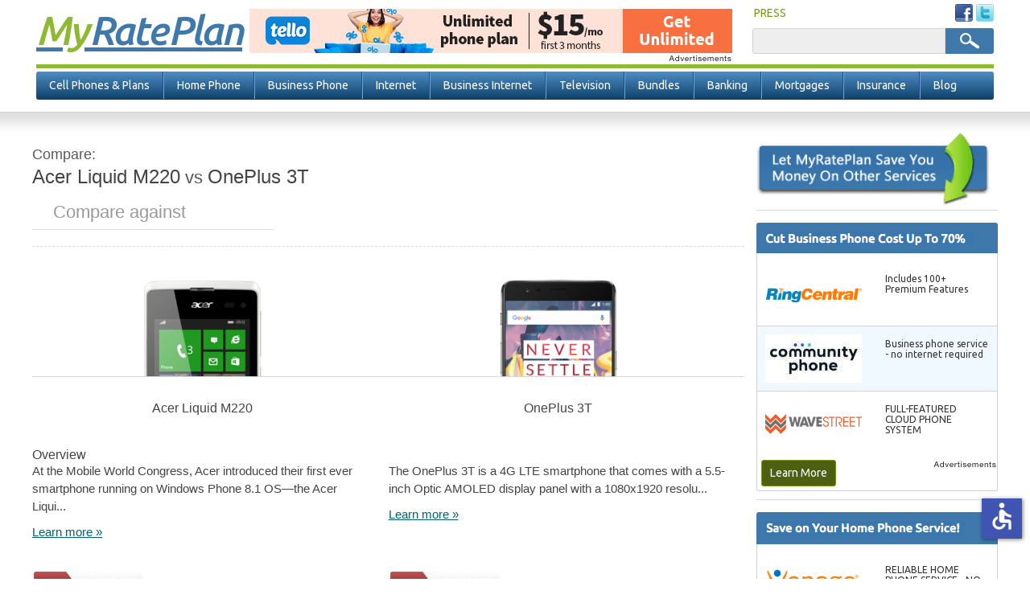

--- FILE ---
content_type: text/html; charset=utf-8
request_url: https://www.myrateplan.com/compare/acer-liquid-m220-vs-oneplus-3t
body_size: 47412
content:
<!doctype html>
<html class="no-js" lang="en">
  <head>
    <meta charset="utf-8" />
    <meta content="width=device-width, initial-scale=1.0" name="viewport" class="viewport" />
    <meta name="apple-mobile-web-app-capable" content="yes" />
    <title>Acer Liquid M220 vs OnePlus 3T | MyRatePlan</title>
    <!--[if IE]><![endif]-->
<link rel="dns-prefetch" href="//fonts.gstatic.com" />
<link rel="preconnect" href="//fonts.gstatic.com" crossorigin="" />
<link rel="dns-prefetch" href="//fonts.googleapis.com" />
<link rel="preconnect" href="//fonts.googleapis.com" />
<meta http-equiv="Content-Type" content="text/html; charset=utf-8" />
<meta property="bt:pubDate" content=""/><meta property="bt:modDate" content=""/><link rel="shortcut icon" href="https://www.myrateplan.com/sites/myrateplan.com/themes/myrateplan/favicon.ico" />
<meta name="keywords" content="compare, Acer Liquid M220, OnePlus 3T, versus" />
<meta name="description" content="Acer Liquid M220 vs OnePlus 3T. Compare the specs and features of the Acer Liquid M220 and OnePlus 3T." />
<meta name="referrer" content="unsafe-url" />
<link rel="canonical" href="https://www.myrateplan.com/compare/acer-liquid-m220-vs-oneplus-3t" />
<link rel="shortlink" href="https://www.myrateplan.com/compare/acer-liquid-m220-vs-oneplus-3t" />
<meta property="og:site_name" content="MyRatePlan" />
<meta property="og:type" content="article" />
<meta property="og:url" content="https://www.myrateplan.com/compare/acer-liquid-m220-vs-oneplus-3t" />
<meta property="og:updated_time" content="2026-01" />
<script type="application/ld+json">{ "@type" : "WebSite", "name" : "MyRatePlan.com", "url": "https://www.myrateplan.com", "description": "Resources to help you find your next cell phone and plan. Use the rate plan or cell phone finder tools to compare plans and phones or review our free cell phone buying guide full of helpful information. The place to find the best cell phone and plan.", "potentialAction": {  "@type": "SearchAction",  "target": "https://www.myrateplan.com/search/node/{search_term_string}",  "query-input": "required name=search_term_string" },  "publisher": {  "@type": "Organization",  "url": "https://www.myrateplan.com",  "sameAs" : [   "https://www.facebook.com/MyRatePlan",   "https://plus.google.com/108272140110343008494",   "https://twitter.com/myrateplan"   ],  "logo": {   "@type": "ImageObject",   "url": "https://www.myrateplan.com/sites/myrateplan.com/themes/myrateplan/images/logo.png",   "width": 230,   "height": 45   }  } }</script>
    <link rel="icon" type="image/png" href="/sites/myrateplan.com/themes/myrateplan/195x195image.png" /><!-- Opera Speed Dial icon -->
    <link rel="apple-touch-icon" type="image/png" sizes="152x152" href="/sites/myrateplan.com/themes/myrateplan/apple-touch-icon-152x152.png" />
    <link rel="apple-touch-icon" type="image/png" href="/sites/myrateplan.com/themes/myrateplan/apple-touch-icon-128x128.png" /><!-- Chrome Web Store icon -->
    <link rel="apple-touch-icon" type="image/png" sizes="120x120" href="/sites/myrateplan.com/themes/myrateplan/apple-touch-icon-120x120.png" />
    <link rel="apple-touch-icon" type="image/png" href="/sites/myrateplan.com/themes/myrateplan/apple-touch-icon-114x114.png" />
    <link rel="apple-touch-icon" type="image/png" href="/sites/myrateplan.com/themes/myrateplan/apple-touch-icon-96x96.png" />
    <link rel="apple-touch-icon" type="image/png" sizes="76x76" href="/sites/myrateplan.com/themes/myrateplan/apple-touch-icon-76x76.png" />
    <link rel="apple-touch-icon" type="image/png" href="/sites/myrateplan.com/themes/myrateplan/apple-touch-icon-72x72.png" />
    <link rel="apple-touch-icon" type="image/png" href="/sites/myrateplan.com/themes/myrateplan/apple-touch-icon-57x57.png" />
    <link rel="apple-touch-icon" type="image/png" href="/sites/myrateplan.com/themes/myrateplan/apple-touch-icon-32x32.png" />
    <link rel="apple-touch-icon" type="image/png" href="/sites/myrateplan.com/themes/myrateplan/apple-touch-icon-24x24.png" />
    <link rel="apple-touch-icon-precomposed" type="image/png" href="/sites/myrateplan.com/themes/myrateplan/apple-touch-icon-precomposed.png" />
    <link rel="apple-touch-icon" type="image/png" href="/sites/myrateplan.com/themes/myrateplan/apple-touch-icon.png" />
    <link rel="shortcut icon" type="image/x-icon" href="/sites/myrateplan.com/themes/myrateplan/favicon.ico" />
    <link rel="dns-prefetch" href="//analytics.myrateplan.com/">
    <link rel="dns-prefetch" href="//fonts.gstatic.com/">
    <link rel="dns-prefetch" href="//fonts.googleapis.com/">
    <link rel="dns-prefetch" href="//tag.crsspxl.com/">
    <link rel="dns-prefetch" href="//tags.bkrtx.com/">
    <link rel="dns-prefetch" href="//um.simpli.fi/">
    <link rel="dns-prefetch" href="//ad.doubleclick.net/">
    <link rel="dns-prefetch" href="//cm.g.doubleclick.net/">
    <link rel="dns-prefetch" href="//sync.tidaltv.com/">
    <link rel="dns-prefetch" href="//ib.adnxs.com/">
    <link rel="dns-prefetch" href="//r.nexac.com/">
    <meta name="format-detection" content="telephone=no">
    <script>window.adblockEnabled = true;</script>
    <link rel="preload" as='style' href="//a.fsdn.com/con/css/sftheme/sandiego/cmp.css" type="text/css" onload="this.onload=null;this.rel='stylesheet'">
    <link rel="stylesheet" href="/sites/myrateplan.com/files/advagg_css/css__yDuN-_kSGLSClArB2UY6l0PcFGMQ7EvPJRvw5nM1K2A__1tSGgEacukCagG1PhT2R4GhR_eRCeRRBNU-Or_Z2abE__s0-4nQpyCuPKEJwnNcrol5mAFqJZSIy_jJGSCkH77qM.css" />
<link rel="stylesheet" href="/sites/myrateplan.com/files/advagg_css/css__qw12KbNXajAOveJroXRH_KBbPLha3hUs8fAhJlJfNgc__ik0nTLe8RROnJBQNauBKVnh-9PZMMVBBtTK1otqqLPI__s0-4nQpyCuPKEJwnNcrol5mAFqJZSIy_jJGSCkH77qM.css" />
<script src="/sites/myrateplan.com/files/advagg_js/js__Q0e_Z3q2CT6TCXj7RgnV8XjS6CxTjIs_AEOLyJcf2rs__EWY9uESX2MTD0OyGyYcQK9uDtIJAan0ZXCX9D9kP9l8__s0-4nQpyCuPKEJwnNcrol5mAFqJZSIy_jJGSCkH77qM.js"></script>
<script src="/sites/myrateplan.com/files/advagg_js/js__eeW7Zo5K0_lf33ZtMDPMxxzW5_bvwo5sXTALqKld3VU__KtzpRq4673SqDRze-jDfaZPNt9tLllKrsOdWb9JstYg__s0-4nQpyCuPKEJwnNcrol5mAFqJZSIy_jJGSCkH77qM.js"></script>
<script src="/sites/myrateplan.com/files/advagg_js/js__lSjYIPZ0njt4aq4jU0ZmVwg3pYVcn-fygWr-DFkam_E__ZheDeZLC0RFSVvPIKl84y1Kvz13b5WV4UZyje2zz2-Y__s0-4nQpyCuPKEJwnNcrol5mAFqJZSIy_jJGSCkH77qM.js"></script>
    <script src="/adframe.js" type="text/javascript"></script>
    <script src="https://slashdot.org/country.js"></script>
    <script src="//a.fsdn.com/con/js/sftheme/cmp2.js"></script>
  </head>
  <body class="html not-front not-logged-in one-sidebar sidebar-second page-compare page-compare-acer-liquid-m220-vs-oneplus-3t  loading" >
    <header>
  <div id="header" class="header">
    <div id="header-info">
      <div class="container">
        <div class="top-actions">
            <div class="right-block">
              <div class="user-menu">
                <ul>
                                    <li class="last">
                    <a href="/news/articles/" title="As seen in:" rel="follow">PRESS</a>
                  </li>
                </ul>
              </div> <!-- /.user-menu -->
              <div class="social-menu">
                <ul>
                  <li><a rel="nofollow" target="_blank" href="https://www.facebook.com/MyRatePlan"><img src="/sites/myrateplan.com/themes/myrateplan/images/fb-sm.png" alt="Facebook" /></a></li>
                  <li><a rel="nofollow" target="_blank" href="https://twitter.com/myrateplan"><img src="/sites/myrateplan.com/themes/myrateplan/images/twitter-sm.png" alt="Twitter" /></a></li>
                </ul>
              </div> <!-- /.social-menu -->
            </div>
        </div> <!-- /.top-actions -->
        <div class="bottom-actions">
          <div class="left-block">
            <div id="logo">
              <a href="/" title="Home" rel="home">
                <strong>My</strong> Rate Plan<!-- <img src="/sites/myrateplan.com/themes/myrateplan/images/logo.png" alt="MyRatePlan" /> -->
              </a>
            </div> <!-- /#logo -->
          </div>
          <div class="clearfix">
              <div class="region region-header">
    <div id="block-mrp-components-voip-top-banner" class="block block-mrp-components">
  	    <div class="content no-title">
    <div id="sidetable_647"></div>  </div>
</div><div id="block-search-form" class="block block-search">
  	    <div class="content no-title">
    <form action="/compare/acer-liquid-m220-vs-oneplus-3t" method="post" id="search-block-form" accept-charset="UTF-8"><div><div class="container-inline">
      <h2 class="element-invisible">Search form</h2>
    <div class="form-item form-type-textfield form-item-search-block-form">
  <label class="element-invisible" for="edit-search-block-form--2">Search </label>
 <input title="Enter the terms you wish to search for." type="text" id="edit-search-block-form--2" name="search_block_form" value="" size="15" maxlength="128" class="form-text" />
</div>
<div class="form-actions form-wrapper" id="edit-actions"><input type="submit" id="edit-submit" name="op" value="Search" class="form-submit" /></div><input type="hidden" name="form_build_id" value="form-bkfdxsGSqmRnh9QY9J-hhV75BIA2QFx383rkbL3o038" />
<input type="hidden" name="form_id" value="search_block_form" />
</div>
</div></form>  </div>
</div>  </div>
          </div>
        </div> <!-- /.bottom-actions -->
      </div>
    </div>
  </div> <!-- /.header /#header -->
  <div class="header-border clearfix"></div>
  <div class="outer-nav-bar">
    <span class="mobile-toggle-btn">
      <img class="toggle-menu main-menu-bar" src="/sites/myrateplan.com/themes/myrateplan/images/bar-menu.svg" alt="Menu" />
      Menu
    </span> <!-- mobile-toggle-btn -->
    <nav class="clearfix">
        <div id="navigation" class="navigation">
            <ul id="main-menu" class="links inline clearfix"><li class="menu-835 first"><a href="/wireless_plans" title="Compare Cell Phone Plans">Cell Phones &amp; Plans</a></li>
<li class="menu-1541"><a href="/bundles/compare_home_phone_service" title="Compare Home Phone Service">Home Phone</a></li>
<li class="menu-1106"><a href="/business-phone-service" title="Compare &amp; Buy Business Phone Service">Business Phone</a></li>
<li class="menu-821"><a href="/bundles/compare_high_speed_internet" title="Internet Service Providers">Internet</a></li>
<li class="menu-4375"><a href="/business-internet" title="Compare Business Internet Service">Business Internet</a></li>
<li class="menu-819"><a href="/bundles/compare_television_services" title="Compare Cable Television Service Providers">Television</a></li>
<li class="menu-820"><a href="/bundles" title="Bundled Services">Bundles</a></li>
<li class="menu-818"><a href="/bank-accounts" title="Compare Bank Accounts">Banking</a></li>
<li class="menu-4563"><a href="/mortgage-rates" title="Compare Mortgage Rates">Mortgages</a></li>
<li class="menu-822"><a href="/insurance" title="Insurance">Insurance</a></li>
<li class="menu-824 last"><a href="/blog" title="Official Myrateplan.com blog">Blog</a></li>
</ul><div class="dropdown-menu-container visible-desktop visible-tablet hidden-phone clearfix">
  <div class="nav-dropdown nav-dropdown-1">
    <div class="dropdown-pads clearfix">
      <div class="dropdown-callout">
        <span class="h2">Find the Best Cell Phone <span> and Plan for You</span></span>
        <p>MyRatePlan is your source for cell phones, mobile plans, and deals by giving consumers unique comparison tools to help them make the best decisions.</p>
        <div class="btn-container">
          <a href="/wireless_plans">Compare Cell Phone Plans</a>
          <a href="/cellphones">Compare Cell Phones</a>
        </div> <!-- btn-container -->
      </div> <!-- dropdown-callout -->
      <div class="dropdown-col-container">
        <div class="dd-col col-1">
          <div class="dd-phones-with-plans dd-wrap">
            <ul id="menu-phones-with-plans" class="menu-phones-with-plans"><li class="menu-4798 first"><a href="/wireless_plans" title="">Cell Phone Plans</a></li>
<li class="menu-5320"><a href="/wireless_plans/best-cell-phone-plans" title="Best Cell Phone Plans">Best Cell Phone Plans</a></li>
<li class="menu-4805"><a href="/plans/tello">Tello</a></li>
<li class="menu-4807"><a href="/plans/us-mobile">US Mobile</a></li>
<li class="menu-4801"><a href="/plans/t-mobile">T-Mobile</a></li>
<li class="menu-4811"><a href="/plans/pix-wireless">Pix Wireless</a></li>
<li class="menu-4810"><a href="/plans/boost-mobile" title="">Boost Mobile</a></li>
<li class="menu-4802"><a href="/plans/att">AT&amp;T</a></li>
<li class="menu-4799"><a href="/plans/verizon-wireless">Verizon Wireless</a></li>
<li class="menu-4804"><a href="/family_plans" title="">Compare Family Plans</a></li>
<li class="menu-4939 last"><a href="/wireless_prepaid" title="">Prepaid Plans</a></li>
</ul>          </div> <!-- dd-phones-with-plans -->
          <div class="dd-no-contact-phones dd-wrap">
                      </div> <!-- dd-no-contract-phones -->
          <div class="dd-special-deals dd-wrap">
                      </div> <!-- dd-special-deals -->
        </div> <!-- col-1 -->
        <div class="dd-col col-2">
          <div class="dd-cell-phone-coupons dd-wrap">
            <ul id="menu-cell-phone-coupons" class="menu-cell-phone-coupons"><li class="menu-4760 first"><a href="/cell-phone-deals" title="">Cell Phone Deals</a></li>
<li class="menu-4762 last"><a href="/cell-phone-deals/iphone-sales" title="">iPhone Deals</a></li>
</ul>          </div> <!-- dd-phones-categories -->
          <div class="dd-phones-categories dd-wrap">
                      </div> <!-- dd-phones-categories -->
          <div class="dd-phone-manufacturers dd-wrap">
            <ul id="menu-phone-manufacturers" class="menu-phone-manufacturers"><li class="menu-4772 first"><a href="/cellphones" title="">Phone Manufacturers</a></li>
<li class="menu-4777"><a href="/cellphones/m/apple" title="">Apple</a></li>
<li class="menu-4773"><a href="/cellphones/m/htc" title="">HTC</a></li>
<li class="menu-4774"><a href="/cellphones/m/motorola" title="">Motorola</a></li>
<li class="menu-4775"><a href="/cellphones/m/lg" title="">LG</a></li>
<li class="menu-4776"><a href="/cellphones/m/samsung" title="">Samsung</a></li>
<li class="menu-4778 last"><a href="/cellphones" title="">See All Manufacturers</a></li>
</ul>          </div> <!-- dd-phone-manufacturers -->
        </div> <!-- col-2 -->
        <div class="dd-col col-3">
          <div class="dd-phone-resources dd-wrap">
            <ul id="menu-phone-resources" class="menu-phone-resources"><li class="menu-4936 first"><a href="/cell_phone_coverage_maps" title="">Cell Phone Coverage Maps</a></li>
<li class="menu-4937"><a href="/data_calculator" title="">Smartphone Data Calculator</a></li>
<li class="menu-4938"><a href="/contract_termination_fees" title="">Early Termination Fees</a></li>
<li class="menu-4789"><a href="/wireless_plans/unlimited-data" title="Compare Unlimited Data Plans">Unlimited Data Plans</a></li>
<li class="menu-5142"><a href="/wireless_plans/business" title="Business Cell Phone Plans">Business Cell Phone Plans</a></li>
<li class="menu-5127 last"><a href="/learn" title="MyRatePlan Guides">Learn</a></li>
</ul>          </div> <!-- dd-phone-resources -->
        </div> <!-- col-3 -->
      </div> <!-- dropdown-col-container -->
    </div> <!-- dropdown-pads -->
  </div>
  <div class="nav-dropdown nav-dropdown-2"></div>
  <div class="nav-dropdown nav-dropdown-3">
    <div class="dropdown-pads clearfix">
      <div class="dropdown-callout">
          <div class="dd-phone-resources dd-wrap">
            <ul id="menu-business-phone quote" class="menu-business-phone-dropdown"><li class="menu-4940 first"><a href="/business-voip-providers" title="Business VoIP">Business VoIP</a></li>
<li class="menu-4929"><a href="/sip-trunk-providers" title="">SIP Providers</a></li>
<li class="menu-4928"><a href="/voip" title="">VoIP Providers</a></li>
<li class="menu-4941 last"><a href="/hosted-pbx" title="Compare Hosted PBX Providers">Hosted PBX</a></li>
</ul>          </div>
      </div>
    </div>
  </div>
  <div class="nav-dropdown nav-dropdown-4"></div>
  <div class="nav-dropdown nav-dropdown-5"></div>
  <div class="nav-dropdown nav-dropdown-6"></div>
  <div class="nav-dropdown nav-dropdown-7"></div>
  <div class="nav-dropdown nav-dropdown-8"></div>
  <div class="nav-dropdown nav-dropdown-9"></div>
  <div class="nav-dropdown nav-dropdown-10">
    <div class="dropdown-pads clearfix">
      <div class="dropdown-callout">
          <div class="dd-phone-resources dd-wrap">
            <ul id="menu-insuarnce quote" class="menu-insurance-dropdown"><li class="menu-4931 first"><a href="/insurance/auto" title="">Auto Insurance</a></li>
<li class="menu-4935"><a href="/insurance/dental" title="">Dental Insurance</a></li>
<li class="menu-4932"><a href="/insurance/health_insurance" title="">Health Insurance</a></li>
<li class="menu-4933"><a href="/insurance/home" title="">Home Insurance</a></li>
<li class="menu-4934"><a href="/insurance/term_life_insurance" title="">Life Insurance</a></li>
<li class="menu-4970 last"><a href="/insurance/medigap-medicare-supplement" title="">Medicare Supplement</a></li>
</ul>          </div>
      </div>
    </div>
  </div>
</div> <!-- dropdown-menu-container -->
        </div>
    </nav> <!-- /nav -->
  </div>
</header> <!-- /header -->
<div class="container-full">
  <div id="main" class="main clearfix">
    <div class="container">
                                                  <section id="content">
        <div class="phone-tool-wrap">
                                                                <div id="content" class="clearfix">
                <div class="region region-content">
    <div id="block-system-main" class="block block-system">
  	    <div class="content no-title">
    <div class="view view-phones view-id-phones view-display-id-phone_comparison tool comparison-tool view-dom-id-6be0c3d9123a2b735a7cd9a40df780b2">
        
  
  
      <div class="view-content">
      <div class="comparison">
  <div id="side-by-side">
    <div id="intro" class="section">
      <h2><em>Compare:</em><span>Acer Liquid M220</span><strong>&nbsp;vs&nbsp;</strong><span>OnePlus 3T</span></h2>
            <div class="add-phone">
        <span class="search"></span>
        <input type="text" placeholder="Compare against" id="phone1" name="add-phone" />
        <button class="compare-phones hidden" type="button">+</button>
      </div>
          </div>
          <div id="field_large_image" class="section phone-comparison-tpl">
                <div class="cols field_large_image">
          <div class="col image"><span class="remove">Remove</span><img alt="Acer Liquid M220" title="Acer Liquid M220"loading="lazy" src="https://www.myrateplan.com/sites/myrateplan.com/files/phone/large/acer-liquid-m220-white.png" width="149" height="289" /></div><div class="col image"><span class="remove">Remove</span><img alt="OnePlus 3T" title="OnePlus 3T"loading="lazy" src="https://www.myrateplan.com/sites/myrateplan.com/files/phone/large/oneplus-3t-gray.png" width="150" height="294" /></div>        </div>
      </div>
          <div id="title" class="section phone-comparison-tpl">
                <div class="cols title">
          <div class="col title"><div class="comparison-h4 comparison-tpl comparison-tpl-change change-unique-tpl">Acer Liquid M220</div></div><div class="col title"><div class="comparison-h4 comparison-tpl comparison-tpl-change change-unique-tpl">OnePlus 3T</div></div>        </div>
      </div>
          <div id="nothing" class="section phone-comparison-tpl">
                  <div class="comparison-h3 comparison-tpl comparison-tpl-change change-unique-tpl"><span>Overview</span></div>
                <div class="cols nothing">
          <div class="col overview"><p>At the Mobile World Congress, Acer introduced their first ever smartphone running on Windows Phone 8.1 OS—the Acer Liqui...</p>
<span><a href="/cell_phone/acer-liquid-m220">Learn more &raquo;</a></span></div><div class="col overview"><p>The OnePlus 3T&nbsp;is a 4G LTE smartphone that comes with a 5.5-inch Optic AMOLED display panel with a 1080x1920 resolu...</p>
<span><a href="/cell_phone/oneplus-3t">Learn more &raquo;</a></span></div>        </div>
      </div>
          <div id="nothing_2" class="section phone-comparison-tpl">
                <div class="cols nothing_2">
          <html><body><div class="views-field views-field-nothing-2 col"><span class="field-content"><a href="https://www.amazon.com/gp/search?ie=UTF8&amp;tag=myrateplancom&amp;linkCode=ur2&amp;linkId=f080656ebe97cddda2073efd729b6852&amp;camp=1789&amp;creative=9325&amp;index=mobile&amp;keywords=Acer%20Liquid%20M220" rel="nofollow" target="_blank"><img src="/sites/myrateplan.com/themes/myrateplan/images/buy_from_amazon.png" alt="Buy from Amazon"></a><br><br>
<a href="http://rover.ebay.com/rover/1/711-53200-19255-0/1?icep_ff3=10&amp;pub=5574919598&amp;toolid=10001&amp;campid=5338106591&amp;customid=&amp;icep_uq=Acer%20Liquid%20M220&amp;icep_sellerId=&amp;icep_ex_kw=&amp;icep_sortBy=12&amp;icep_catId=&amp;icep_minPrice=&amp;icep_maxPrice=&amp;ipn=psmain&amp;icep_vectorid=229466&amp;kwid=902099&amp;mtid=824" rel="nofollow" target="_blank"><img src="/sites/myrateplan.com/themes/myrateplan/images/buy_from_ebay.png" alt="Buy from eBay"></a></span></div></body></html><html><body><div class="views-field views-field-nothing-2 col"><span class="field-content"><a href="https://www.amazon.com/gp/search?ie=UTF8&amp;tag=myrateplancom&amp;linkCode=ur2&amp;linkId=f080656ebe97cddda2073efd729b6852&amp;camp=1789&amp;creative=9325&amp;index=mobile&amp;keywords=OnePlus%203T" rel="nofollow" target="_blank"><img src="/sites/myrateplan.com/themes/myrateplan/images/buy_from_amazon.png" alt="Buy from Amazon"></a><br><br>
<a href="http://rover.ebay.com/rover/1/711-53200-19255-0/1?icep_ff3=10&amp;pub=5574919598&amp;toolid=10001&amp;campid=5338106591&amp;customid=&amp;icep_uq=OnePlus%203T&amp;icep_sellerId=&amp;icep_ex_kw=&amp;icep_sortBy=12&amp;icep_catId=&amp;icep_minPrice=&amp;icep_maxPrice=&amp;ipn=psmain&amp;icep_vectorid=229466&amp;kwid=902099&amp;mtid=824" rel="nofollow" target="_blank"><img src="/sites/myrateplan.com/themes/myrateplan/images/buy_from_ebay.png" alt="Buy from eBay"></a></span></div></body></html>        </div>
      </div>
          <div id="field_technology" class="section phone-comparison-tpl">
                  <div class="comparison-h3 comparison-tpl comparison-tpl-change change-unique-tpl"><span>General</span></div>
                <div class="cols field_technology">
          <div class="col general"><ul>
  <li><span>Operating System:</span> Windows</li>
  
  <li><span>Device Type:</span> Smartphone</li>
  <li><span>Phone Form:</span> Open-Faced</li>
  <li><span>Phone Manufacturer:</span> Acer</li>
  <li><span>Technology:</span> GSM</li>
</ul></div><div class="col general"><ul>
  <li><span>Operating System:</span> Android</li>
  
  <li><span>Device Type:</span> Smartphone</li>
  <li><span>Phone Form:</span> Open-Faced</li>
  <li><span>Phone Manufacturer:</span> OnePlus</li>
  <li><span>Technology:</span> GSM</li>
</ul></div>        </div>
      </div>
          <div id="field_keyboard" class="section phone-comparison-tpl">
                  <div class="comparison-h3 comparison-tpl comparison-tpl-change change-unique-tpl"><span>Physical</span></div>
                <div class="cols field_keyboard">
          <div class="col physical"><ul>
  <li><span>Height:</span> 4.96 Inches</li>
  <li><span>Thickness:</span> 0.00 Inches</li>
  <li><span>Weight:</span> 0.39 Ounces</li>
  <li><span>Keyboard:</span> Touch Only</li>
</ul></div><div class="col physical"><ul>
  <li><span>Height:</span> 6.01 Inches</li>
  <li><span>Thickness:</span> 0.29 Inches</li>
  <li><span>Weight:</span> 5.57 Ounces</li>
  <li><span>Keyboard:</span> Touch Only</li>
</ul></div>        </div>
      </div>
          <div id="field_touchscreen_size" class="section phone-comparison-tpl">
                  <div class="comparison-h3 comparison-tpl comparison-tpl-change change-unique-tpl"><span>Display Size</span></div>
                <div class="cols field_touchscreen_size">
          <div class="col display"><ul>
  <li><span>Display Size:</span> 4.00 Inches</li>
  <li><span>Touchscreen Size:</span> 4.00 Inches</li>
</ul></div><div class="col display"><ul>
  <li><span>Display Size:</span> 5.50 Inches</li>
  <li><span>Touchscreen Size:</span> 5.50 Inches</li>
</ul></div>        </div>
      </div>
          <div id="field_video" class="section phone-comparison-tpl">
                  <div class="comparison-h3 comparison-tpl comparison-tpl-change change-unique-tpl"><span>Audio/Video</span></div>
                <div class="cols field_video">
          <div class="col audio-video"><ul>
  <li><span>Front Camera MP:</span> 2.00 Megapixels</li>
  <li><span>Hearing Aid Compatible:</span> None</li>
  <li><span>Rear Camera MP:</span> 5.00 Megapixels</li>
  <li><span>Video:</span> Standard</li>
</ul></div><div class="col audio-video"><ul>
  <li><span>Front Camera MP:</span> 16.00 Megapixels</li>
  <li><span>Hearing Aid Compatible:</span> None</li>
  <li><span>Rear Camera MP:</span> 16.00 Megapixels</li>
  <li><span>Video:</span> HD</li>
</ul></div>        </div>
      </div>
          <div id="field_talk_time" class="section phone-comparison-tpl">
                  <div class="comparison-h3 comparison-tpl comparison-tpl-change change-unique-tpl"><span>Battery</span></div>
                <div class="cols field_talk_time">
          <div class="col battery"><ul>
  <li><span>Standby Hours:</span> &nbsp;</li>
  <li><span>Talk Time:</span> 0 Minutes</li>
</ul></div><div class="col battery"><ul>
  <li><span>Standby Hours:</span> &nbsp;</li>
  <li><span>Talk Time:</span> 0 Minutes</li>
</ul></div>        </div>
      </div>
          <div id="field_internal_memory" class="section phone-comparison-tpl">
                  <div class="comparison-h3 comparison-tpl comparison-tpl-change change-unique-tpl"><span>Memory</span></div>
                <div class="cols field_internal_memory">
          <div class="col memory"><ul>
  <li><span>Expandable Memory:</span> &nbsp;</li>
  <li><span>Internal Memory:</span> 4.00 GB</li>
</ul></div><div class="col memory"><ul>
  <li><span>Expandable Memory:</span> &nbsp;</li>
  <li><span>Internal Memory:</span> 64.00 GB</li>
</ul></div>        </div>
      </div>
          <div id="nothing_1" class="section phone-comparison-tpl">
                  <div class="comparison-h3 comparison-tpl comparison-tpl-change change-unique-tpl"><span>Available plans</span></div>
                <div class="cols nothing_1">
          <div class="col plans"><span class="show-plans" data-nid="2624" data-title="Acer Liquid M220">See available plans</span></div><div class="col plans"><span class="show-plans" data-nid="3975" data-title="OnePlus 3T">See available plans</span></div>        </div>
      </div>
      </div>
  <div id="plans" class="section">
    <div id="plans-for-title" class="plans-for-title-custom div-custom-plans plan-div-unique-id"></div>
    <div class="plan-results"></div>
  </div>
</div>    </div>
  
  
  
  
  
  
</div>  </div>
</div>  </div>
            </div>
                            </div> <!-- phone-tool-wrap -->
      </section> <!-- #content -->
          </div>
    <aside>
              <div id="sidebar-second" class="sidebar">
            <div class="region region-sidebar-second">
    <div id="block-block-3" class="block block-block">
  	    <div class="content no-title">
    <p><img height="94" src="/sites/myrateplan.com/themes/myrateplan/images/other-services-block.png" width="290" alt="Find Other Services" title="Find Other Services" /></p>
  </div>
</div><div id="block-mrp-components-voip-business" class="block block-mrp-components">
  		  <h2><img src="/sites/myrateplan.com/themes/myrateplan/images/ads-voip-business.png" alt="" /></h2>
	    <div class="content">
    <div id="sidetable"></div><p><a class="block-btn" href="/business-phone-service">Learn More</a><br></p>  </div>
</div><div id="block-mrp-components-voip-residential" class="block block-mrp-components">
  		  <h2><img src="/sites/myrateplan.com/themes/myrateplan/images/ads-voip-residential.png" alt="" /></h2>
	    <div class="content">
    <div id="res-sidetable"></div><p><a class="block-btn" href="/longdistance">Learn More</a><br></p>  </div>
</div><div id="block-block-5" class="block block-block">
  	    <div class="content no-title">
    <p><a href="/bundles/compare_television_services" title="Compare Satellite and Cable TV"><img alt="Compare Satellite and Cable TV Service Providers" height="168" src="/sites/myrateplan.com/themes/myrateplan/images/satellite-block.png" title="Compare Satellite and Cable TV Service Providers" width="290" /></a></p>
  </div>
</div><div id="block-phone-and-plan-related-phone-compare" class="block block-phone-and-plan">
  		  <h2>Compare Acer Liquid M220</h2>
	    <div class="content">
    <ul><li><a href="/compare/acer-liquid-m220-vs-samsung-galaxy-tab-4-8.0">Samsung Galaxy Tab 4 8.0</a></li><li><a href="/compare/acer-liquid-m220-vs-samsung-galaxy-tab-3">Samsung Galaxy Tab 3</a></li><li><a href="/compare/acer-liquid-m220-vs-lg-rumor-reflex-s">LG Rumor Reflex S</a></li><li><a href="/compare/acer-liquid-m220-vs-zte-z233vl">ZTE Z233VL</a></li><li><a href="/compare/acer-liquid-m220-vs-rim-blackberry-6710">RIM BlackBerry 6710</a></li><li><a href="/compare/acer-liquid-m220-vs-lg-optimus-fuel">LG Optimus Fuel</a></li><li><a href="/compare/acer-liquid-m220-vs-samsung-galaxy-grand-prime">Samsung Galaxy Grand Prime</a></li><li><a href="/compare/acer-liquid-m220-vs-coolpad-defiant">Coolpad Defiant</a></li><li><a href="/compare/acer-liquid-m220-vs-zte-whirl-2">ZTE Whirl 2</a></li><li><a href="/compare/acer-liquid-m220-vs-lg-env-vx9900">LG enV VX9900</a></li><li><a href="/compare/acer-liquid-m220-vs-lg-rebel">LG Rebel</a></li><li><a href="/compare/acer-liquid-m220-vs-lg-sunrise">LG Sunrise</a></li><li><a href="/compare/acer-liquid-m220-vs-google-pixel">Google Pixel</a></li><li><a href="/compare/acer-liquid-m220-vs-huawei-mate-8">Huawei Mate 8</a></li><li><a href="/compare/acer-liquid-m220-vs-motorola-i605">Motorola i605</a></li><li><a href="/compare/acer-liquid-m220-vs-google-nexus-4">Google Nexus 4</a></li><li><a href="/compare/acer-liquid-m220-vs-huawei-honor-8">Huawei Honor 8</a></li><li><a href="/compare/acer-liquid-m220-vs-lg-238c">LG 238C</a></li><li><a href="/compare/acer-liquid-m220-vs-motorola-a855">Motorola A855</a></li><li><a href="/compare/acer-liquid-m220-vs-rim-blackberry-7100t">RIM BlackBerry 7100t</a></li><li><a href="/compare/acer-liquid-m220-vs-samsung-galaxy-note-5">Samsung Galaxy Note 5</a></li><li><a href="/compare/acer-liquid-m220-vs-asus-zenfone-2e">ASUS ZenFone 2E</a></li><li><a href="/compare/acer-liquid-m220-vs-huawei-snapto">Huawei SnapTo</a></li><li><a href="/compare/acer-liquid-m220-vs-samsung-galaxy-tab-4">Samsung Galaxy Tab 4</a></li><li><a href="/compare/acer-liquid-m220-vs-sanyo-katana">Sanyo Katana</a></li><li><a href="/compare/acer-liquid-m220-vs-samsung-gear-2">Samsung Gear 2</a></li><li><a href="/compare/acer-liquid-m220-vs-zte-paragon">ZTE Paragon</a></li><li><a href="/compare/acer-liquid-m220-vs-samsung-m510">Samsung M510</a></li><li><a href="/compare/acer-liquid-m220-vs-netgear-mingle-mobile-hotspot">Netgear Mingle Mobile Hotspot</a></li><li><a href="/compare/acer-liquid-m220-vs-lg-108c">LG 108C</a></li></ul>  </div>
</div>  </div>
        </div>
          </aside>
  </div> <!-- /#main /.main -->
</div> <!-- #container-full -->
<footer>
  <div id="footer">
    <div class="footer-wrap">
      <div class="container">
        <div class="footer-logos">
          <a href="/" title="Home" rel="home">
            <img class="sm-logo" src="/sites/myrateplan.com/themes/myrateplan/images/logo.png" alt="MyRatePlan" loading='lazy' />
          </a>
          <img class="bbb" src="/sites/myrateplan.com/themes/myrateplan/images/bbb-logo.png" alt="BBB Accredited Business" loading='lazy' />
        </div><!-- /.footer-logos -->
        <div class="footer-copy">
          <div id="footer-nav">
            <ul id="footer-menu" class="links inline clearfix"><li class="menu-826 first"><a href="/blog" title="">Blog</a></li>
<li class="menu-828"><a href="/news" title="">Press Room</a></li>
<li class="menu-831"><a href="/about" title="">About  |  Contact Us  |  Terms of Use  |  Privacy Policy  |  Advertise</a></li>
<li class="menu-832 last"><a href="/sitemap" title="">Sitemap</a></li>
</ul>          </div>
          <p>&copy; 1999-2026 Slashdot Media. All Rights Reserved.</p>
                    <img class="disclaimer" src="/sites/myrateplan.com/themes/myrateplan/images/footer-disclaimer.png" alt="Disclaimer" loading='lazy' />
        </div><!-- /.footer-copy -->
              </div><!-- /.container -->
    </div><!-- /.footer-wrap -->
  </div>
</footer>
<script src="/sites/myrateplan.com/files/advagg_js/js__d-XDTGFDdqGFbWqDTqgOgdWahg0Fg3DGOdPgiaEMKwk__2emzjIjtUIzsiuET3yIKWWqqwPIOMFkamjD0iB6SblE__s0-4nQpyCuPKEJwnNcrol5mAFqJZSIy_jJGSCkH77qM.js"></script>
<script src="/sites/myrateplan.com/files/advagg_js/js__xrlWfk3-1ZFJMZsKX7VLdLrqTNTAVMm9MsiM41LbNo0__O-b03c2Mven5sMPvWA3mI-OQ8dDk4LL7_suk-9P6Hi0__s0-4nQpyCuPKEJwnNcrol5mAFqJZSIy_jJGSCkH77qM.js" defer="defer"></script>
<script src="/sites/myrateplan.com/files/advagg_js/js__sD4rI_HiGiwxzwLeAMXutYukNTISePg5WFW25MSkB8Q__9b-62IIhi9woXvwlVRWyskVZ-S4gNnY883qb5bCahVg__s0-4nQpyCuPKEJwnNcrol5mAFqJZSIy_jJGSCkH77qM.js"></script>
<script src="/sites/myrateplan.com/files/advagg_js/js__3PyHVp_4SRq6pNQOBF08IE7KMR78aq2RPCDHv-23ni8__7F-DhWAuWWcJXOiKyc1JsZkkESiDxwbjA5pvRgf1qdA__s0-4nQpyCuPKEJwnNcrol5mAFqJZSIy_jJGSCkH77qM.js" defer="defer"></script>
<script src="/sites/myrateplan.com/files/advagg_js/js__bp4wPEczJjSLdvmIU0gx0G14ICP7yvLJMLVBaSu8AdA__MtfP_9wKiwvDO1vCzL8qdiJkt8PJTAf9rGuqMTFa9X8__s0-4nQpyCuPKEJwnNcrol5mAFqJZSIy_jJGSCkH77qM.js"></script>
<script src="/sites/myrateplan.com/files/advagg_js/js__nihA1eqwikBJj_C31kJVVbi1DyRm5g8amcnzmcC6u4I__eZSRGRoT4jEOWsTBSE6NMqgntXlHBIO9aT04D4eUUfI__s0-4nQpyCuPKEJwnNcrol5mAFqJZSIy_jJGSCkH77qM.js" defer="defer"></script>
<script src="/sites/myrateplan.com/files/advagg_js/js__tkHDXxf0-sUEUmiVkofJx3hIwtDY61_aPkziQ5zt7rg___XUF7bsnHm-wis5-v87z115KtUfIsY1oAi9PQhJEIRs__s0-4nQpyCuPKEJwnNcrol5mAFqJZSIy_jJGSCkH77qM.js"></script>
<script src="/sites/myrateplan.com/files/advagg_js/js__NuDBFrhaA7HNP4uWciLnmwQkTymn0OCrk7l77OJkDoU__mcurua3B2hG02tdcvbcCnusHWLrLRyi997_v2YjyNcM__s0-4nQpyCuPKEJwnNcrol5mAFqJZSIy_jJGSCkH77qM.js" defer="defer"></script>
<script src="/sites/myrateplan.com/files/advagg_js/js__0JrB7VMK9pi9YViLBPY4ZT1lGd7wcqQhnRlf8e_KBGI__JvjqWBIHcO2yh1VNLfv0gfRTW_EcTjxRKDYyxivYWWw__s0-4nQpyCuPKEJwnNcrol5mAFqJZSIy_jJGSCkH77qM.js"></script>
<script src="/sites/myrateplan.com/files/advagg_js/js__S3KAabYmkpe92S71QNufO4NYDjGgYlFtfoWv7T6Fo3A__lgHvspw0abipa7gLo5RN6VcMA1fdaSTjxIb6OkJ3snk__s0-4nQpyCuPKEJwnNcrol5mAFqJZSIy_jJGSCkH77qM.js" defer="defer"></script>
<script src="/sites/myrateplan.com/files/advagg_js/js__ZPxkd8qjAbJOK22Ea8EBmCBmKTX5fOXnA9TjFAC8yxg__KPIS6uT_Llb6bKD8_83hengBmuzEaReT2TJ3-GHsJ-c__s0-4nQpyCuPKEJwnNcrol5mAFqJZSIy_jJGSCkH77qM.js"></script>
<script src="/sites/myrateplan.com/files/advagg_js/js__GHDsKOkWzcgmKyWcLlVO__Xl7u2IvTqqTayEu_108b0__-chgO6Nt1ewRoaaxdIWNOBuK89enL47giy5w0sUBHGA__s0-4nQpyCuPKEJwnNcrol5mAFqJZSIy_jJGSCkH77qM.js" defer="defer"></script>
<script src="/sites/myrateplan.com/files/advagg_js/js__vl0bIV5_4mPzqAOmXDoKuZAqUrAr0R2A-sIoCU5IgRY__3w3K0sa-lh9uuRVSkgO5F7kLIRUvp8TAwIyVttgyHd0__s0-4nQpyCuPKEJwnNcrol5mAFqJZSIy_jJGSCkH77qM.js"></script>
<script src="/sites/myrateplan.com/files/advagg_js/js__w-mfPsr-J7Fi2dnPeBPo5qEpSVTqwcSQyWEAWXC4lnk__TxKyOpsnIQLqmhALo_NwiY9beC4TKO1YF49J-L7Km_o__s0-4nQpyCuPKEJwnNcrol5mAFqJZSIy_jJGSCkH77qM.js" defer="defer"></script>
<script defer="defer">var residential ="http://www.myrateplan.com/bundles/compare_home_phone_service"</script>
<script defer="defer">jQuery(document).ready(function () {
        showsidetable(647,"top");
      });</script>
<script defer="defer">jQuery(document).ready(function () {
        showsidetable(548,"bus");
      });</script>
<script defer="defer">jQuery(document).ready(function () {
        showsidetable(549,"res");
      });</script>
<script defer="defer">window.addEventListener('load', function() { new Accessibility(); });</script>
<script defer="defer">jQuery(document).ready(function () {
    // Put body content in columns
    if(jQuery(window).width() >= 756 ) {
      jQuery(".columnized").columnize({
        columns: 2,
        lastNeverTallest: true
      });
      jQuery(".columnized-three").columnize({
        columns: 3,
        lastNeverTallest: true
      });
      jQuery(".columnized-four").columnize({
        columns: 4,
        lastNeverTallest: true
      });
    }
  });</script>
<script>jQuery.extend(Drupal.settings,{"basePath":"\/","pathPrefix":"","setHasJsCookie":0,"ajaxPageState":{"theme":"myrateplan","theme_token":"Z1SxasI46momjLwvxIqZ8-4DphVFLmkhES9Nnzo8tfQ","jquery_version":"1.8"},"lightbox2":{"rtl":0,"file_path":"\/(\\w\\w\/)public:\/","default_image":"\/sites\/all\/modules\/contrib\/lightbox2\/images\/brokenimage.jpg","border_size":10,"font_color":"000","box_color":"fff","top_position":"","overlay_opacity":"0.8","overlay_color":"000","disable_close_click":1,"resize_sequence":0,"resize_speed":400,"fade_in_speed":400,"slide_down_speed":600,"use_alt_layout":0,"disable_resize":1,"disable_zoom":1,"force_show_nav":0,"show_caption":1,"loop_items":0,"node_link_text":"View Image Details","node_link_target":0,"image_count":"Image !current of !total","video_count":"Video !current of !total","page_count":"Page !current of !total","lite_press_x_close":"press \u003Ca href=\u0022#\u0022 onclick=\u0022hideLightbox(); return FALSE;\u0022\u003E\u003Ckbd\u003Ex\u003C\/kbd\u003E\u003C\/a\u003E to close","download_link_text":"","enable_login":false,"enable_contact":false,"keys_close":"c x 27","keys_previous":"p 37","keys_next":"n 39","keys_zoom":"z","keys_play_pause":"32","display_image_size":"original","image_node_sizes":"()","trigger_lightbox_classes":"","trigger_lightbox_group_classes":"","trigger_slideshow_classes":"","trigger_lightframe_classes":"","trigger_lightframe_group_classes":"","custom_class_handler":0,"custom_trigger_classes":"","disable_for_gallery_lists":true,"disable_for_acidfree_gallery_lists":true,"enable_acidfree_videos":true,"slideshow_interval":5000,"slideshow_automatic_start":true,"slideshow_automatic_exit":true,"show_play_pause":true,"pause_on_next_click":false,"pause_on_previous_click":true,"loop_slides":false,"iframe_width":600,"iframe_height":400,"iframe_border":1,"enable_video":0,"useragent":"Mozilla\/5.0 (Macintosh; Intel Mac OS X 10_15_7) AppleWebKit\/537.36 (KHTML, like Gecko) Chrome\/131.0.0.0 Safari\/537.36; ClaudeBot\/1.0; +claudebot@anthropic.com)"},"views":{"ajax_path":"\/views\/ajax","ajaxViews":{"views_dom_id:6be0c3d9123a2b735a7cd9a40df780b2":{"view_name":"phones","view_display_id":"phone_comparison","view_args":"2624,3975","view_path":"compare\/acer-liquid-m220-vs-oneplus-3t","view_base_path":"phone\/feed","view_dom_id":"6be0c3d9123a2b735a7cd9a40df780b2","pager_element":0}}},"urlIsAjaxTrusted":{"\/views\/ajax":true,"\/compare\/acer-liquid-m220-vs-oneplus-3t":true},"better_exposed_filters":{"views":{"phones":{"displays":{"phone_comparison":{"filters":[]}}}}},"piwik":{"trackMailto":1}});</script>
<script>var _paq = _paq || [];var initPiwik = (function() {var u=(("https:" == document.location.protocol) ? "https://analytics.myrateplan.com/" : "http://analytics.myrateplan.com/");_paq.push(["setSiteId", "10"]);_paq.push(["setTrackerUrl", u+"piwik.php"]);_paq.push(["setDoNotTrack", 1]);_paq.push(["trackPageView"]);_paq.push(["setIgnoreClasses", ["no-tracking","colorbox"]]);_paq.push(["enableLinkTracking"]);var d=document,g=d.createElement("script"),s=d.getElementsByTagName("script")[0];g.type="text/javascript";g.defer=true;g.async=true;g.src=u+"piwik.js";s.parentNode.insertBefore(g,s);});</script>
<!-- Google Analytics
<script>
window.ga=window.ga||function(){(ga.q=ga.q||[]).push(arguments)};ga.l=+new Date;
ga('create', 'UA-3666101-2', 'auto');
ga('send', 'pageview');
</script>
<script async src='https://www.google-analytics.com/analytics.js'></script>
 End Google Analytics -->

<!-- Start CCPA changes -->
    <div class="modal-custom overlay-custom" id="ccpa-modal" style="margin-left: 0; display: none; max-width: 100%; width: 100%">
      <div id="modal-content" class="modal-content">
        <span class="close" id="modal-close">&times;</span>
        <div class="modal-header" id="ccpa-modal-content-destination"></div>
      </div>
    </div>

    <script>
      jQuery(document).ready(function() {
        var regular_opt_out_link = true;
        if (window.bizx.cmp.show_do_not_sell()) {
          regular_opt_out_link = false;
          var opt_out_btn = '<div class="last" style="list-style-type: none;"><button class="opt-out" id="opt-out-button"><img alt="Blue switch control" src="/sites/myrateplan.com/themes/myrateplan/images/optout-blue.png" style="width:40px; height:21px;"> Do Not Sell or Share My Personal Information</button></div>';
          //will have to update this to make it appear in the footer of whatever site you working on
          jQuery("#footer-nav").append(opt_out_btn);
        }
        if (window.is_euro_union == '1') {
          regular_opt_out_link = false;
          var elemP = '<div class="last" style="list-style-type: none;"><a href="#" class="opt-out" title="Privacy Choices" onclick="bizx.cmp.promptConsent(); return false;" rel="nofollow">Privacy Choices</a></div>';
          jQuery('#footer-nav').append(elemP);
        }
        if (regular_opt_out_link == true) {
          var elem = '<div class="last" style="list-style-type: none;"><a href="http://slashdotmedia.com/opt-out-choices" class="opt-out" title="Opt Out" rel="nofollow">Opt Out</a></div>';
          //will have to change this also:
          jQuery('#footer-nav').append(elem);
        }
        var modal = jQuery('#ccpa-modal');

        jQuery('#opt-out-button').on('click', function() {
          modal.css('display', 'flex');
        });

        jQuery('#modal-close').on('click', function() {
          modal.css('display', 'none');
        });

      });
    </script>
    <script>
      window.bizx.cmp.init({ geo: window }, 'consentmanager.net');
      bizx.cmp.ifConsent('publisher', ['storage', 'measurement'], initPiwik);
      window.Ads_disallowPersonalization = 1;
      bizx.cmp.ifConsent('all', 'all', function(){
        // consent ok
        window.Ads_disallowPersonalization = 0;
        //bombora
        _ml = window._ml || {};
        _ml.eid = '52621';
        var s = document.getElementsByTagName('script')[0], cd = new Date(), mltag = document.createElement('script');
        mltag.type = 'text/javascript';
        mltag.async = true;
        mltag.src = '//ml314.com/tag.aspx?' + cd.getDate() + cd.getMonth() + cd.getFullYear();
        s.parentNode.insertBefore(mltag, s);
        //end bombora
        //crsspxl
        var cb = new Date().getTime();
        var s = document.createElement("script");
        s.defer = true; s.src = "//tag.crsspxl.com/s1.js?d=47&cb="+cb;
        var s0 = document.getElementsByTagName('script')[0];
        s0.parentNode.insertBefore(s, s0);
        //end crsspxl
        
        // Load social media
        function executeFunctionIfExists(funcName) {
          if (typeof window[funcName] !== 'undefined') window[funcName]()
        }
        ['loadFB', 'loadTwitter', 'loadLinkedIn', 'loadGooglePlus'].forEach(executeFunctionIfExists)
      });
    </script>
<!-- END CCPA changes -->
    <script>
      // Throttle function to limit the rate of function execution
      function throttle(func, wait) {
        let isThrottled = false;
        return function() {
          if (!isThrottled) {
            func();
            isThrottled = true;
            setTimeout(() => {
              isThrottled = false;
            }, wait);
          }
        };
      }

      function updateAttributes() {
        var pathname = window.location.pathname;

        // Helper function to set attributes
        function setAttributes(selector, label) {
          var element = document.querySelector(selector);
          if (element) {
            element.setAttribute('for', label);
            element.setAttribute('aria-label', label);
          }
        }
        if (pathname.includes('/bundles/compare_high_speed_internet')) {
          setAttributes('#sort-input', 'Sort By');
        }
        switch (pathname) {
          case '/bundles/compare_high_speed_internet':
          case '/bundles/compare_television_services':
          case '/bundles':
          case '/business-internet':
            setAttributes('#sort-input', 'Sort By');
            break;

          case '/mortgage-rates':
            setAttributes('#ddlClicksNetLoanAmount_1', 'Loan Amount');
            setAttributes('#ddlClicksNetRateType_1', 'Loan Amount');
            setAttributes('#ddlClicksNetLoanTerm_1', 'Loan Amount');
            setAttributes('#ddlClicksNetCreditRating_1', 'Loan Amount');
            break;

          case '/insurance':
          case '/insurance/auto':
          case '/insurance/health_insurance':
          case '/insurance/home':
          case '/insurance/term_life_insurance':
            setAttributes('#lead_type', 'Lead Type');
            break;

          default:
            break;
        }
      }

      // Throttled function to run the updateAttributes at most once every 0.5 seconds
      const throttledUpdateAttributes = throttle(updateAttributes, 500);

      let timeLimitExceeded = false; // Flag to stop the execution after 10 seconds

      // Interval ID to clear later
      let intervalId;
      
      // Remove the scroll event listener after 10 seconds
      function removeScrollListenerAfterTimeout() {
        setTimeout(() => {
          window.removeEventListener('scroll', throttledUpdateAttributes);
          timeLimitExceeded = true; // Set the flag to indicate time limit is reached
          clearInterval(intervalId);
        }, 10000); // 10 seconds
      }

      // Attach the debounced function to the scroll event if within 10 seconds
      window.addEventListener('scroll', function() {
        if (!timeLimitExceeded) {
          throttledUpdateAttributes();
        }
      });
      
      // Run the function on DOMContentLoaded to catch early loads
      document.addEventListener('DOMContentLoaded', function() {
        // Run the update function on load
        throttledUpdateAttributes();
        
        // Start the 10-second timer to stop further executions
        removeScrollListenerAfterTimeout();
      });
      // Start the interval to run every second
      intervalId = setInterval(() => {
        if (!timeLimitExceeded) {
          updateAttributes();
        }
      }, 1000); // Run every 1 second
    </script>


  </body>
</html>


--- FILE ---
content_type: application/javascript; charset=utf-8
request_url: https://www.myrateplan.com/adframe.js
body_size: 46
content:
window.adblockEnabled = false;
